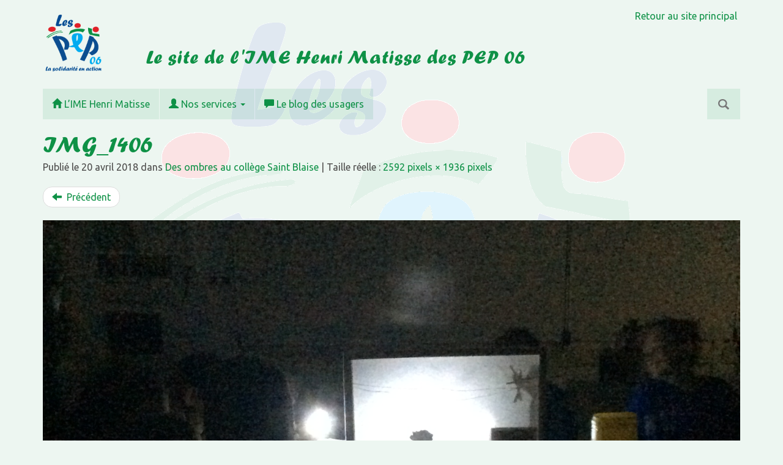

--- FILE ---
content_type: text/html; charset=UTF-8
request_url: https://www.pep06.fr/matisse/2018/04/13/des-ombres-au-college-saint-blaise/img_1406/
body_size: 12038
content:
<!DOCTYPE html>

<html lang="fr-FR">
<head>
<meta charset="UTF-8">
<meta name="viewport" content="width=device-width, initial-scale=1">
<link rel="profile" href="https://gmpg.org/xfn/11">
<link rel="pingback" href="https://www.pep06.fr/matisse/xmlrpc.php">

<meta name='robots' content='index, follow, max-image-preview:large, max-snippet:-1, max-video-preview:-1' />

	<!-- This site is optimized with the Yoast SEO plugin v24.5 - https://yoast.com/wordpress/plugins/seo/ -->
	<title>IMG_1406 - IME Henri Matisse</title>
	<link rel="canonical" href="https://www.pep06.fr/matisse/2018/04/13/des-ombres-au-college-saint-blaise/img_1406/" />
	<meta property="og:locale" content="fr_FR" />
	<meta property="og:type" content="article" />
	<meta property="og:title" content="IMG_1406 - IME Henri Matisse" />
	<meta property="og:url" content="https://www.pep06.fr/matisse/2018/04/13/des-ombres-au-college-saint-blaise/img_1406/" />
	<meta property="og:site_name" content="IME Henri Matisse" />
	<meta property="article:publisher" content="https://www.facebook.com/ADPEP06" />
	<meta property="og:image" content="https://www.pep06.fr/matisse/2018/04/13/des-ombres-au-college-saint-blaise/img_1406" />
	<meta property="og:image:width" content="2592" />
	<meta property="og:image:height" content="1936" />
	<meta property="og:image:type" content="image/jpeg" />
	<meta name="twitter:card" content="summary_large_image" />
	<script type="application/ld+json" class="yoast-schema-graph">{"@context":"https://schema.org","@graph":[{"@type":"WebPage","@id":"https://www.pep06.fr/matisse/2018/04/13/des-ombres-au-college-saint-blaise/img_1406/","url":"https://www.pep06.fr/matisse/2018/04/13/des-ombres-au-college-saint-blaise/img_1406/","name":"IMG_1406 - IME Henri Matisse","isPartOf":{"@id":"https://www.pep06.fr/matisse/#website"},"primaryImageOfPage":{"@id":"https://www.pep06.fr/matisse/2018/04/13/des-ombres-au-college-saint-blaise/img_1406/#primaryimage"},"image":{"@id":"https://www.pep06.fr/matisse/2018/04/13/des-ombres-au-college-saint-blaise/img_1406/#primaryimage"},"thumbnailUrl":"https://www.pep06.fr/matisse/wp-content/uploads/sites/4/2018/04/IMG_1406.jpg","datePublished":"2018-04-20T12:03:54+00:00","breadcrumb":{"@id":"https://www.pep06.fr/matisse/2018/04/13/des-ombres-au-college-saint-blaise/img_1406/#breadcrumb"},"inLanguage":"fr-FR","potentialAction":[{"@type":"ReadAction","target":["https://www.pep06.fr/matisse/2018/04/13/des-ombres-au-college-saint-blaise/img_1406/"]}]},{"@type":"ImageObject","inLanguage":"fr-FR","@id":"https://www.pep06.fr/matisse/2018/04/13/des-ombres-au-college-saint-blaise/img_1406/#primaryimage","url":"https://www.pep06.fr/matisse/wp-content/uploads/sites/4/2018/04/IMG_1406.jpg","contentUrl":"https://www.pep06.fr/matisse/wp-content/uploads/sites/4/2018/04/IMG_1406.jpg","width":2592,"height":1936},{"@type":"BreadcrumbList","@id":"https://www.pep06.fr/matisse/2018/04/13/des-ombres-au-college-saint-blaise/img_1406/#breadcrumb","itemListElement":[{"@type":"ListItem","position":1,"name":"Accueil","item":"https://www.pep06.fr/matisse/"},{"@type":"ListItem","position":2,"name":"Des ombres au collège Saint Blaise","item":"https://www.pep06.fr/matisse/2018/04/13/des-ombres-au-college-saint-blaise/"},{"@type":"ListItem","position":3,"name":"IMG_1406"}]},{"@type":"WebSite","@id":"https://www.pep06.fr/matisse/#website","url":"https://www.pep06.fr/matisse/","name":"IME Henri Matisse","description":"Le site de l&#039;IME Henri Matisse des PEP 06","publisher":{"@id":"https://www.pep06.fr/matisse/#organization"},"potentialAction":[{"@type":"SearchAction","target":{"@type":"EntryPoint","urlTemplate":"https://www.pep06.fr/matisse/?s={search_term_string}"},"query-input":{"@type":"PropertyValueSpecification","valueRequired":true,"valueName":"search_term_string"}}],"inLanguage":"fr-FR"},{"@type":"Organization","@id":"https://www.pep06.fr/matisse/#organization","name":"PEP 06","url":"https://www.pep06.fr/matisse/","logo":{"@type":"ImageObject","inLanguage":"fr-FR","@id":"https://www.pep06.fr/matisse/#/schema/logo/image/","url":"https://www.pep06.fr/matisse/wp-content/uploads/sites/4/2015/11/Logo-PEP06.png","contentUrl":"https://www.pep06.fr/matisse/wp-content/uploads/sites/4/2015/11/Logo-PEP06.png","width":915,"height":915,"caption":"PEP 06"},"image":{"@id":"https://www.pep06.fr/matisse/#/schema/logo/image/"},"sameAs":["https://www.facebook.com/ADPEP06"]}]}</script>
	<!-- / Yoast SEO plugin. -->


<link rel='dns-prefetch' href='//secure.gravatar.com' />
<link rel='dns-prefetch' href='//stats.wp.com' />
<link rel='dns-prefetch' href='//fonts.googleapis.com' />
<link rel='dns-prefetch' href='//v0.wordpress.com' />
<link rel='dns-prefetch' href='//jetpack.wordpress.com' />
<link rel='dns-prefetch' href='//s0.wp.com' />
<link rel='dns-prefetch' href='//public-api.wordpress.com' />
<link rel='dns-prefetch' href='//0.gravatar.com' />
<link rel='dns-prefetch' href='//1.gravatar.com' />
<link rel='dns-prefetch' href='//2.gravatar.com' />
<link rel="alternate" type="application/rss+xml" title="IME Henri Matisse &raquo; Flux" href="https://www.pep06.fr/matisse/feed/" />
<link rel="alternate" type="application/rss+xml" title="IME Henri Matisse &raquo; Flux des commentaires" href="https://www.pep06.fr/matisse/comments/feed/" />
<link rel="alternate" type="application/rss+xml" title="IME Henri Matisse &raquo; IMG_1406 Flux des commentaires" href="https://www.pep06.fr/matisse/2018/04/13/des-ombres-au-college-saint-blaise/img_1406/#main/feed/" />
<script type="text/javascript">
/* <![CDATA[ */
window._wpemojiSettings = {"baseUrl":"https:\/\/s.w.org\/images\/core\/emoji\/15.0.3\/72x72\/","ext":".png","svgUrl":"https:\/\/s.w.org\/images\/core\/emoji\/15.0.3\/svg\/","svgExt":".svg","source":{"concatemoji":"https:\/\/www.pep06.fr\/matisse\/wp-includes\/js\/wp-emoji-release.min.js?ver=6.5.7"}};
/*! This file is auto-generated */
!function(i,n){var o,s,e;function c(e){try{var t={supportTests:e,timestamp:(new Date).valueOf()};sessionStorage.setItem(o,JSON.stringify(t))}catch(e){}}function p(e,t,n){e.clearRect(0,0,e.canvas.width,e.canvas.height),e.fillText(t,0,0);var t=new Uint32Array(e.getImageData(0,0,e.canvas.width,e.canvas.height).data),r=(e.clearRect(0,0,e.canvas.width,e.canvas.height),e.fillText(n,0,0),new Uint32Array(e.getImageData(0,0,e.canvas.width,e.canvas.height).data));return t.every(function(e,t){return e===r[t]})}function u(e,t,n){switch(t){case"flag":return n(e,"\ud83c\udff3\ufe0f\u200d\u26a7\ufe0f","\ud83c\udff3\ufe0f\u200b\u26a7\ufe0f")?!1:!n(e,"\ud83c\uddfa\ud83c\uddf3","\ud83c\uddfa\u200b\ud83c\uddf3")&&!n(e,"\ud83c\udff4\udb40\udc67\udb40\udc62\udb40\udc65\udb40\udc6e\udb40\udc67\udb40\udc7f","\ud83c\udff4\u200b\udb40\udc67\u200b\udb40\udc62\u200b\udb40\udc65\u200b\udb40\udc6e\u200b\udb40\udc67\u200b\udb40\udc7f");case"emoji":return!n(e,"\ud83d\udc26\u200d\u2b1b","\ud83d\udc26\u200b\u2b1b")}return!1}function f(e,t,n){var r="undefined"!=typeof WorkerGlobalScope&&self instanceof WorkerGlobalScope?new OffscreenCanvas(300,150):i.createElement("canvas"),a=r.getContext("2d",{willReadFrequently:!0}),o=(a.textBaseline="top",a.font="600 32px Arial",{});return e.forEach(function(e){o[e]=t(a,e,n)}),o}function t(e){var t=i.createElement("script");t.src=e,t.defer=!0,i.head.appendChild(t)}"undefined"!=typeof Promise&&(o="wpEmojiSettingsSupports",s=["flag","emoji"],n.supports={everything:!0,everythingExceptFlag:!0},e=new Promise(function(e){i.addEventListener("DOMContentLoaded",e,{once:!0})}),new Promise(function(t){var n=function(){try{var e=JSON.parse(sessionStorage.getItem(o));if("object"==typeof e&&"number"==typeof e.timestamp&&(new Date).valueOf()<e.timestamp+604800&&"object"==typeof e.supportTests)return e.supportTests}catch(e){}return null}();if(!n){if("undefined"!=typeof Worker&&"undefined"!=typeof OffscreenCanvas&&"undefined"!=typeof URL&&URL.createObjectURL&&"undefined"!=typeof Blob)try{var e="postMessage("+f.toString()+"("+[JSON.stringify(s),u.toString(),p.toString()].join(",")+"));",r=new Blob([e],{type:"text/javascript"}),a=new Worker(URL.createObjectURL(r),{name:"wpTestEmojiSupports"});return void(a.onmessage=function(e){c(n=e.data),a.terminate(),t(n)})}catch(e){}c(n=f(s,u,p))}t(n)}).then(function(e){for(var t in e)n.supports[t]=e[t],n.supports.everything=n.supports.everything&&n.supports[t],"flag"!==t&&(n.supports.everythingExceptFlag=n.supports.everythingExceptFlag&&n.supports[t]);n.supports.everythingExceptFlag=n.supports.everythingExceptFlag&&!n.supports.flag,n.DOMReady=!1,n.readyCallback=function(){n.DOMReady=!0}}).then(function(){return e}).then(function(){var e;n.supports.everything||(n.readyCallback(),(e=n.source||{}).concatemoji?t(e.concatemoji):e.wpemoji&&e.twemoji&&(t(e.twemoji),t(e.wpemoji)))}))}((window,document),window._wpemojiSettings);
/* ]]> */
</script>
<link rel='stylesheet' id='bs_bootstrap-css' href='https://www.pep06.fr/matisse/wp-content/plugins/bootstrap-shortcodes/css/bootstrap.css?ver=6.5.7' type='text/css' media='all' />
<link rel='stylesheet' id='bs_shortcodes-css' href='https://www.pep06.fr/matisse/wp-content/plugins/bootstrap-shortcodes/css/shortcodes.css?ver=6.5.7' type='text/css' media='all' />
<link rel='stylesheet' id='gs-swiper-css' href='https://www.pep06.fr/matisse/wp-content/plugins/gs-logo-slider/assets/libs/swiper-js/swiper.min.css?ver=3.8.2' type='text/css' media='all' />
<link rel='stylesheet' id='gs-tippyjs-css' href='https://www.pep06.fr/matisse/wp-content/plugins/gs-logo-slider/assets/libs/tippyjs/tippy.css?ver=3.8.2' type='text/css' media='all' />
<link rel='stylesheet' id='gs-logo-public-css' href='https://www.pep06.fr/matisse/wp-content/plugins/gs-logo-slider/assets/css/gs-logo.min.css?ver=3.8.2' type='text/css' media='all' />
<style id='wp-emoji-styles-inline-css' type='text/css'>

	img.wp-smiley, img.emoji {
		display: inline !important;
		border: none !important;
		box-shadow: none !important;
		height: 1em !important;
		width: 1em !important;
		margin: 0 0.07em !important;
		vertical-align: -0.1em !important;
		background: none !important;
		padding: 0 !important;
	}
</style>
<link rel='stylesheet' id='wp-block-library-css' href='https://www.pep06.fr/matisse/wp-includes/css/dist/block-library/style.min.css?ver=6.5.7' type='text/css' media='all' />
<link rel='stylesheet' id='mediaelement-css' href='https://www.pep06.fr/matisse/wp-includes/js/mediaelement/mediaelementplayer-legacy.min.css?ver=4.2.17' type='text/css' media='all' />
<link rel='stylesheet' id='wp-mediaelement-css' href='https://www.pep06.fr/matisse/wp-includes/js/mediaelement/wp-mediaelement.min.css?ver=6.5.7' type='text/css' media='all' />
<style id='jetpack-sharing-buttons-style-inline-css' type='text/css'>
.jetpack-sharing-buttons__services-list{display:flex;flex-direction:row;flex-wrap:wrap;gap:0;list-style-type:none;margin:5px;padding:0}.jetpack-sharing-buttons__services-list.has-small-icon-size{font-size:12px}.jetpack-sharing-buttons__services-list.has-normal-icon-size{font-size:16px}.jetpack-sharing-buttons__services-list.has-large-icon-size{font-size:24px}.jetpack-sharing-buttons__services-list.has-huge-icon-size{font-size:36px}@media print{.jetpack-sharing-buttons__services-list{display:none!important}}.editor-styles-wrapper .wp-block-jetpack-sharing-buttons{gap:0;padding-inline-start:0}ul.jetpack-sharing-buttons__services-list.has-background{padding:1.25em 2.375em}
</style>
<style id='classic-theme-styles-inline-css' type='text/css'>
/*! This file is auto-generated */
.wp-block-button__link{color:#fff;background-color:#32373c;border-radius:9999px;box-shadow:none;text-decoration:none;padding:calc(.667em + 2px) calc(1.333em + 2px);font-size:1.125em}.wp-block-file__button{background:#32373c;color:#fff;text-decoration:none}
</style>
<style id='global-styles-inline-css' type='text/css'>
body{--wp--preset--color--black: #000000;--wp--preset--color--cyan-bluish-gray: #abb8c3;--wp--preset--color--white: #ffffff;--wp--preset--color--pale-pink: #f78da7;--wp--preset--color--vivid-red: #cf2e2e;--wp--preset--color--luminous-vivid-orange: #ff6900;--wp--preset--color--luminous-vivid-amber: #fcb900;--wp--preset--color--light-green-cyan: #7bdcb5;--wp--preset--color--vivid-green-cyan: #00d084;--wp--preset--color--pale-cyan-blue: #8ed1fc;--wp--preset--color--vivid-cyan-blue: #0693e3;--wp--preset--color--vivid-purple: #9b51e0;--wp--preset--gradient--vivid-cyan-blue-to-vivid-purple: linear-gradient(135deg,rgba(6,147,227,1) 0%,rgb(155,81,224) 100%);--wp--preset--gradient--light-green-cyan-to-vivid-green-cyan: linear-gradient(135deg,rgb(122,220,180) 0%,rgb(0,208,130) 100%);--wp--preset--gradient--luminous-vivid-amber-to-luminous-vivid-orange: linear-gradient(135deg,rgba(252,185,0,1) 0%,rgba(255,105,0,1) 100%);--wp--preset--gradient--luminous-vivid-orange-to-vivid-red: linear-gradient(135deg,rgba(255,105,0,1) 0%,rgb(207,46,46) 100%);--wp--preset--gradient--very-light-gray-to-cyan-bluish-gray: linear-gradient(135deg,rgb(238,238,238) 0%,rgb(169,184,195) 100%);--wp--preset--gradient--cool-to-warm-spectrum: linear-gradient(135deg,rgb(74,234,220) 0%,rgb(151,120,209) 20%,rgb(207,42,186) 40%,rgb(238,44,130) 60%,rgb(251,105,98) 80%,rgb(254,248,76) 100%);--wp--preset--gradient--blush-light-purple: linear-gradient(135deg,rgb(255,206,236) 0%,rgb(152,150,240) 100%);--wp--preset--gradient--blush-bordeaux: linear-gradient(135deg,rgb(254,205,165) 0%,rgb(254,45,45) 50%,rgb(107,0,62) 100%);--wp--preset--gradient--luminous-dusk: linear-gradient(135deg,rgb(255,203,112) 0%,rgb(199,81,192) 50%,rgb(65,88,208) 100%);--wp--preset--gradient--pale-ocean: linear-gradient(135deg,rgb(255,245,203) 0%,rgb(182,227,212) 50%,rgb(51,167,181) 100%);--wp--preset--gradient--electric-grass: linear-gradient(135deg,rgb(202,248,128) 0%,rgb(113,206,126) 100%);--wp--preset--gradient--midnight: linear-gradient(135deg,rgb(2,3,129) 0%,rgb(40,116,252) 100%);--wp--preset--font-size--small: 13px;--wp--preset--font-size--medium: 20px;--wp--preset--font-size--large: 36px;--wp--preset--font-size--x-large: 42px;--wp--preset--spacing--20: 0.44rem;--wp--preset--spacing--30: 0.67rem;--wp--preset--spacing--40: 1rem;--wp--preset--spacing--50: 1.5rem;--wp--preset--spacing--60: 2.25rem;--wp--preset--spacing--70: 3.38rem;--wp--preset--spacing--80: 5.06rem;--wp--preset--shadow--natural: 6px 6px 9px rgba(0, 0, 0, 0.2);--wp--preset--shadow--deep: 12px 12px 50px rgba(0, 0, 0, 0.4);--wp--preset--shadow--sharp: 6px 6px 0px rgba(0, 0, 0, 0.2);--wp--preset--shadow--outlined: 6px 6px 0px -3px rgba(255, 255, 255, 1), 6px 6px rgba(0, 0, 0, 1);--wp--preset--shadow--crisp: 6px 6px 0px rgba(0, 0, 0, 1);}:where(.is-layout-flex){gap: 0.5em;}:where(.is-layout-grid){gap: 0.5em;}body .is-layout-flex{display: flex;}body .is-layout-flex{flex-wrap: wrap;align-items: center;}body .is-layout-flex > *{margin: 0;}body .is-layout-grid{display: grid;}body .is-layout-grid > *{margin: 0;}:where(.wp-block-columns.is-layout-flex){gap: 2em;}:where(.wp-block-columns.is-layout-grid){gap: 2em;}:where(.wp-block-post-template.is-layout-flex){gap: 1.25em;}:where(.wp-block-post-template.is-layout-grid){gap: 1.25em;}.has-black-color{color: var(--wp--preset--color--black) !important;}.has-cyan-bluish-gray-color{color: var(--wp--preset--color--cyan-bluish-gray) !important;}.has-white-color{color: var(--wp--preset--color--white) !important;}.has-pale-pink-color{color: var(--wp--preset--color--pale-pink) !important;}.has-vivid-red-color{color: var(--wp--preset--color--vivid-red) !important;}.has-luminous-vivid-orange-color{color: var(--wp--preset--color--luminous-vivid-orange) !important;}.has-luminous-vivid-amber-color{color: var(--wp--preset--color--luminous-vivid-amber) !important;}.has-light-green-cyan-color{color: var(--wp--preset--color--light-green-cyan) !important;}.has-vivid-green-cyan-color{color: var(--wp--preset--color--vivid-green-cyan) !important;}.has-pale-cyan-blue-color{color: var(--wp--preset--color--pale-cyan-blue) !important;}.has-vivid-cyan-blue-color{color: var(--wp--preset--color--vivid-cyan-blue) !important;}.has-vivid-purple-color{color: var(--wp--preset--color--vivid-purple) !important;}.has-black-background-color{background-color: var(--wp--preset--color--black) !important;}.has-cyan-bluish-gray-background-color{background-color: var(--wp--preset--color--cyan-bluish-gray) !important;}.has-white-background-color{background-color: var(--wp--preset--color--white) !important;}.has-pale-pink-background-color{background-color: var(--wp--preset--color--pale-pink) !important;}.has-vivid-red-background-color{background-color: var(--wp--preset--color--vivid-red) !important;}.has-luminous-vivid-orange-background-color{background-color: var(--wp--preset--color--luminous-vivid-orange) !important;}.has-luminous-vivid-amber-background-color{background-color: var(--wp--preset--color--luminous-vivid-amber) !important;}.has-light-green-cyan-background-color{background-color: var(--wp--preset--color--light-green-cyan) !important;}.has-vivid-green-cyan-background-color{background-color: var(--wp--preset--color--vivid-green-cyan) !important;}.has-pale-cyan-blue-background-color{background-color: var(--wp--preset--color--pale-cyan-blue) !important;}.has-vivid-cyan-blue-background-color{background-color: var(--wp--preset--color--vivid-cyan-blue) !important;}.has-vivid-purple-background-color{background-color: var(--wp--preset--color--vivid-purple) !important;}.has-black-border-color{border-color: var(--wp--preset--color--black) !important;}.has-cyan-bluish-gray-border-color{border-color: var(--wp--preset--color--cyan-bluish-gray) !important;}.has-white-border-color{border-color: var(--wp--preset--color--white) !important;}.has-pale-pink-border-color{border-color: var(--wp--preset--color--pale-pink) !important;}.has-vivid-red-border-color{border-color: var(--wp--preset--color--vivid-red) !important;}.has-luminous-vivid-orange-border-color{border-color: var(--wp--preset--color--luminous-vivid-orange) !important;}.has-luminous-vivid-amber-border-color{border-color: var(--wp--preset--color--luminous-vivid-amber) !important;}.has-light-green-cyan-border-color{border-color: var(--wp--preset--color--light-green-cyan) !important;}.has-vivid-green-cyan-border-color{border-color: var(--wp--preset--color--vivid-green-cyan) !important;}.has-pale-cyan-blue-border-color{border-color: var(--wp--preset--color--pale-cyan-blue) !important;}.has-vivid-cyan-blue-border-color{border-color: var(--wp--preset--color--vivid-cyan-blue) !important;}.has-vivid-purple-border-color{border-color: var(--wp--preset--color--vivid-purple) !important;}.has-vivid-cyan-blue-to-vivid-purple-gradient-background{background: var(--wp--preset--gradient--vivid-cyan-blue-to-vivid-purple) !important;}.has-light-green-cyan-to-vivid-green-cyan-gradient-background{background: var(--wp--preset--gradient--light-green-cyan-to-vivid-green-cyan) !important;}.has-luminous-vivid-amber-to-luminous-vivid-orange-gradient-background{background: var(--wp--preset--gradient--luminous-vivid-amber-to-luminous-vivid-orange) !important;}.has-luminous-vivid-orange-to-vivid-red-gradient-background{background: var(--wp--preset--gradient--luminous-vivid-orange-to-vivid-red) !important;}.has-very-light-gray-to-cyan-bluish-gray-gradient-background{background: var(--wp--preset--gradient--very-light-gray-to-cyan-bluish-gray) !important;}.has-cool-to-warm-spectrum-gradient-background{background: var(--wp--preset--gradient--cool-to-warm-spectrum) !important;}.has-blush-light-purple-gradient-background{background: var(--wp--preset--gradient--blush-light-purple) !important;}.has-blush-bordeaux-gradient-background{background: var(--wp--preset--gradient--blush-bordeaux) !important;}.has-luminous-dusk-gradient-background{background: var(--wp--preset--gradient--luminous-dusk) !important;}.has-pale-ocean-gradient-background{background: var(--wp--preset--gradient--pale-ocean) !important;}.has-electric-grass-gradient-background{background: var(--wp--preset--gradient--electric-grass) !important;}.has-midnight-gradient-background{background: var(--wp--preset--gradient--midnight) !important;}.has-small-font-size{font-size: var(--wp--preset--font-size--small) !important;}.has-medium-font-size{font-size: var(--wp--preset--font-size--medium) !important;}.has-large-font-size{font-size: var(--wp--preset--font-size--large) !important;}.has-x-large-font-size{font-size: var(--wp--preset--font-size--x-large) !important;}
.wp-block-navigation a:where(:not(.wp-element-button)){color: inherit;}
:where(.wp-block-post-template.is-layout-flex){gap: 1.25em;}:where(.wp-block-post-template.is-layout-grid){gap: 1.25em;}
:where(.wp-block-columns.is-layout-flex){gap: 2em;}:where(.wp-block-columns.is-layout-grid){gap: 2em;}
.wp-block-pullquote{font-size: 1.5em;line-height: 1.6;}
</style>
<link rel='stylesheet' id='albinomouse-style-css' href='https://www.pep06.fr/matisse/wp-content/themes/albinomouse/style.min.css?ver=3.0.5' type='text/css' media='all' />
<link rel='stylesheet' id='albinomouse_fonts-css' href='//fonts.googleapis.com/css?family=Ubuntu%3Aregular%2Citalic%2C700%26subset%3Dlatin%2C' type='text/css' media='screen' />
<script type="text/javascript" src="https://www.pep06.fr/matisse/wp-includes/js/jquery/jquery.min.js?ver=3.7.1" id="jquery-core-js"></script>
<script type="text/javascript" src="https://www.pep06.fr/matisse/wp-includes/js/jquery/jquery-migrate.min.js?ver=3.4.1" id="jquery-migrate-js"></script>
<link rel="https://api.w.org/" href="https://www.pep06.fr/matisse/wp-json/" /><link rel="alternate" type="application/json" href="https://www.pep06.fr/matisse/wp-json/wp/v2/media/1682" /><link rel="EditURI" type="application/rsd+xml" title="RSD" href="https://www.pep06.fr/matisse/xmlrpc.php?rsd" />
<meta name="generator" content="WordPress 6.5.7" />
<link rel='shortlink' href='https://wp.me/a6ZrWH-r8' />
<link rel="alternate" type="application/json+oembed" href="https://www.pep06.fr/matisse/wp-json/oembed/1.0/embed?url=https%3A%2F%2Fwww.pep06.fr%2Fmatisse%2F2018%2F04%2F13%2Fdes-ombres-au-college-saint-blaise%2Fimg_1406%2F%23main" />
<link rel="alternate" type="text/xml+oembed" href="https://www.pep06.fr/matisse/wp-json/oembed/1.0/embed?url=https%3A%2F%2Fwww.pep06.fr%2Fmatisse%2F2018%2F04%2F13%2Fdes-ombres-au-college-saint-blaise%2Fimg_1406%2F%23main&#038;format=xml" />

		<!-- GA Google Analytics @ https://m0n.co/ga -->
		<script async src="https://www.googletagmanager.com/gtag/js?id=G-96EMTQHBZ0"></script>
		<script>
			window.dataLayer = window.dataLayer || [];
			function gtag(){dataLayer.push(arguments);}
			gtag('js', new Date());
			gtag('config', 'G-96EMTQHBZ0');
		</script>

		<style>img#wpstats{display:none}</style>
		<style type="text/css">.recentcomments a{display:inline !important;padding:0 !important;margin:0 !important;}</style><style type="text/css" id="custom-background-css">
body.custom-background { background-image: url("https://www.pep06.fr/matisse/wp-content/uploads/sites/4/2015/12/Logo-PEP06-875pc-clair.png"); background-position: center top; background-size: auto; background-repeat: no-repeat; background-attachment: fixed; }
</style>
	
<!-- Begin Custom CSS -->
<style type="text/css" id="albinomouse-custom-css">
#colophon,.dropdown-menu > .active > a,.dropdown-menu > .active > a:hover,.dropdown-menu > .active > a:focus,.nav-pills > li.active > a,.nav-pills > li.active > a:hover,.nav-pills > li.active > a:focus,.navbar-default .navbar-nav > .active > a,.navbar-default .navbar-nav > .active > a:hover,.navbar-default .navbar-nav > .active > a:focus,.navbar-default .navbar-toggle .icon-bar,.navbar-default .navbar-nav > .open > a,.navbar-default .navbar-nav > .open > a:hover,.navbar-default .navbar-nav > .open > a:focus,.navbar-default .navbar-nav .open .dropdown-menu > .active > a,.navbar-default .navbar-nav .open .dropdown-menu > .active > a:hover,.navbar-default .navbar-nav .open .dropdown-menu > .active > a:focus,.label-primary,.progress-bar{background-color:#0e9146;}.list-group-item.active,.list-group-item.active:hover,.list-group-item.active:focus,.panel-primary > .panel-heading{background-color:#0e9146;border-color:#0e9146;}.pagination > .active > a,.pagination > .active > span,.pagination > .active > a:hover,.pagination > .active > span:hover,.pagination > .active > a:focus,.pagination > .active > span:focus{background-color:#0e9146;color:#0e9146;}.nav .open > a,.nav .open > a:hover,.nav .open > a:focus,.navbar-default .navbar-toggle,a.thumbnail:hover,a.thumbnail:focus,.panel-primary,.format-link .entry-content p:first-child{border-color:#0e9146;}.panel-primary > .panel-heading + .panel-collapse .panel-body{border-top-color:#0e9146;}.panel-primary > .panel-footer + .panel-collapse .panel-body{border-bottom-color:#0e9146;}a,.text-primary,.btn-link,.navbar-default .navbar-brand,a.list-group-item.active > .badge,.nav-pills > .active > a > .badge{color:#0e9146;}.btn-primary,.btn-primary.disabled,.btn-primary[disabled],fieldset[disabled] .btn-primary,.btn-primary.disabled:hover,.btn-primary[disabled]:hover,fieldset[disabled] .btn-primary:hover,.btn-primary.disabled:focus,.btn-primary[disabled]:focus,fieldset[disabled] .btn-primary:focus,.btn-primary.disabled:active,.btn-primary[disabled]:active,fieldset[disabled] .btn-primary:active,.btn-primary.disabled.active,.btn-primary[disabled].active,fieldset[disabled] .btn-primary.active{background-color:#0e9146;color:#018439;}a:hover,a:focus,.btn-link:hover,.btn-link:focus,.nav .open > a .caret,.nav .open > a:hover .caret,.nav .open > a:focus .caret{color:#006a1f;}.text-primary:hover,.navbar-default .navbar-brand:hover,.navbar-default .navbar-brand:focus{color:#00772c;}.label-primary[href]:hover,.label-primary[href]:focus{background-color:#00772c;}.btn-primary:hover,.btn-primary:focus,.btn-primary:active,.btn-primary.active,.open .dropdown-toggle.btn-primary{background-color:#007c31;border-color:#007227;}.list-group-item.active .list-group-item-text,.list-group-item.active:hover .list-group-item-text,.list-group-item.active:focus .list-group-item-text{color:#74f7ac;}body,button,input,select,textarea{font-family:Ubuntu;}h1,h2,h3,h4,h5,h6,.navbar-brand{font-family:Ubuntu;}
</style>
<!-- End Custom CSS -->
		<style type="text/css" id="wp-custom-css">
			/*
Couleurs CSS personnalisées pour thème vert
*/
/* Police PEP 06 */
@font-face {
	font-family: 'Forte MT Std';
	src: url('/www/wp-content/themes/common/ForteMTStd.woff2') format('woff2'), url('/www/wp-content/themes/common/ForteMTStd.woff') format('woff'), url('/www/wp-content/themes/common/ForteMTStd.ttf') format("truetype");
}

/* Diminution des marges entre l'en-tête, le contenu, et le pied de page*/
#content {
	margin-top: 1.5em !important;
	margin-bottom: 1.5em !important;
}

/* Ajout d'une marge au-dessus de la barre de widgets latérale */
#secondary {
	margin-top: 1.5em;
}

/* Hauteur minimale du contenu pour éviter que le pied-de-page
   ne se retrouve au milieu des pages */
div#content {
	min-height: 360px;
}

/* Fond de page */
body {
	background-color: rgba(14,145,70,0.075);
}

/* Couleur au survol des liens*/
a:hover,
a:focus,
.btn-link:hover,
.btn-link:focus,
.nav .open > a .caret,
.nav .open > a:hover .caret,
.nav .open > a:focus .caret {
	color: #00acf1;
}

/*******************************************************************************
 * Titres
 ******************************************************************************/
/* Titre du site en mode mobile */
.navbar-default .navbar-brand {
	font-family: 'Forte MT Std';
	font-weight: normal;
}

/* Description du site */
.site-description {
	color: #0e9146;
	background-color: transparent;
	font-size: 32px;
	margin: 50px 0 0 50px;
	font-weight: normal;
}

/* Suppression de la petite flèche dans la description du site */
.site-description:after {
	border-left: none;
}

/* Suppression du titre sur la page d'accueil */
body.home header.entry-header {
	display: none;
}

/* Titres par défaut */
h1, h2, h3, .h1, .h2, .h3 {
	color: #0e9146;
	font-family: 'Forte MT Std';
	text-transform: none;
}

/* Titre de la page */
h1.entry-title {
	font-weight: normal;
}

/* Titres des widgets de bas de page */
#colophon .widget-title {
	color: #fff;
}

/* Titres de pages dynamiques */
.page-title {
	font-weight: normal;
	font-size: 20px;
}

/*******************************************************************************
 * Onglets
 ******************************************************************************/
/* Onglets inactifs */
.responsive-tabs .responsive-tabs__list__item,
.responsive-tabs .responsive-tabs__heading {
	color: #0e9146 !important;
	font-family: 'Forte MT Std';
}

.responsive-tabs .responsive-tabs__heading {
	background-color: rgba(14,145,70,0.05) !important;
	border: 1px solid rgba(14,145,70,0.25) !important;
}

/* Onglet actif et onglets survolés */
.responsive-tabs .responsive-tabs__list__item:hover,
.responsive-tabs .responsive-tabs__heading:hover,
.responsive-tabs .responsive-tabs__list__item--active,
.responsive-tabs .responsive-tabs__heading--active {
	background-color: #0e9146 !important;
	color: #fff !important;
}

/* Corps d'onglets et légendes d'images */
.responsive-tabs .responsive-tabs__panel,
.thumbnail {
	background-color: rgba(14,145,70,0.05) !important;
	border: 1px solid rgba(14,145,70,0.25) !important;
	border-top: 1px solid rgba(14,145,70,0.25) !important;
}

/*******************************************************************************
 * Dropdown Menu
 ******************************************************************************/
/* Pas de hauteur maximale en mode mobile */
.navbar-collapse {
	max-height: none;
}

/* Taille de police dans les sous-menus */
.dropdown-menu {
	font-size: 16px;
}

.dropdown-header {
	font-size: 14px;
}

/* Boutons du menu principal */
.search-field.form-control,
.navbar-default .navbar-nav > li > a {
	background-color: rgba(14,145,70,0.1);
	color: #0e9146;
}

/* Boutons du menu principal au survol */
.search-field.form-control:hover,
.navbar-default .navbar-nav > li > a:hover {
	background-color: #0e9146;
	color: #fff;
}

/* Couleurs des menus déroulants */
.dropdown-menu > li > a,
.navbar-default .navbar-nav .open .dropdown-menu > li > a {
	background-color: rgba(14,145,70,0.1);
	color: #0e9146;
}

/* Couleurs des menus déroulants au survol */
.dropdown-menu > li > a:hover,
.navbar-default .navbar-nav .open .dropdown-menu > li > a:hover {
	background-color: rgba(14,145,70,0.1);
	color: #00acf1;
/* Cyan PEP 06*/
}

/* Couleurs du menu déroulant actif */
.dropdown-menu > .active > a,
.dropdown-menu > .active > a:hover,
.navbar-default .navbar-nav .open .dropdown-menu > .active > a,
.navbar-default .navbar-nav .open .dropdown-menu > .active > a:hover {
	background-color: rgba(14,145,70,0.1);
	color: #00acf1;
/* Cyan PEP 06*/
}

/* Diviseurs de sous-menus */
.dropdown-menu .divider {
	background-color: rgba(14,145,70,0.25);
}

/* En-têtes de sous-menus */
.dropdown-header {
	background-color: rgba(14,145,70,0.1);
	color: rgba(14,145,70,0.5);
}

/* Champ de recherche */
.navbar-form .search-field.form-control:focus {
	font-family: 'Forte MT Std';
	background-color: rgba(14,145,70,0.1);
	color: #0e9146;
	border: 1px solid rgba(14,145,70,0.25);
}

/* Couleurs des petites flèches des menus déroulants */
.nav .caret {
	border-top-color: inherit;
}

/*******************************************************************************
 * Séparateurs horizontaux
 ******************************************************************************/
.page-header,
#breadcrumbs,
footer.entry-meta,
.widget-area li {
	border-color: rgba(14,145,70,0.25);
}

/*******************************************************************************
 * Tableaux
 ******************************************************************************/
.table-striped > tbody > tr:nth-child(odd) > td,
.table-striped > tbody > tr:nth-child(odd) > th {
	background-color: rgba(14,145,70,0.1);
}

.table > thead > tr > th,
.table > tbody > tr > th,
.table > tfoot > tr > th,
.table > thead > tr > td,
.table > tbody > tr > td,
.table > tfoot > tr > td {
	border-color: rgba(14,145,70,0.25);
}		</style>
		<!--[if lt IE 9]>
    <script src="https://www.pep06.fr/matisse/wp-content/themes/albinomouse/html5shiv.min.js"></script>
<![endif]-->
</head>

<body class="attachment attachment-template-default single single-attachment postid-1682 attachmentid-1682 attachment-jpeg custom-background group-blog">
<div id="page" class="hfeed site">
		<header id="masthead" class="site-header hidden-print" role="banner">
		<div class="site-branding container hidden-xs with-site-description">

			<h1 class="site-title">
				<a href="https://www.pep06.fr/matisse/" rel="home">
											<img src="https://www.pep06.fr/matisse/wp-content/uploads/sites/4/2015/11/Logo-PEP06-150x150.png" alt="IME Henri Matisse" title="IME Henri Matisse" />
									</a>
			</h1><!-- .site-title -->

			<h2 class="site-description">Le site de l&#039;IME Henri Matisse des PEP 06</h2><nav class="secondary-menu hidden-sm hidden-xs pull-right"><ul id="menu-navigation-globale" class="menu"><li id="menu-item-10" class="menu-item menu-item-type-custom menu-item-object-custom menu-item-10"><a href="/">Retour au site principal</a></li>
</ul></nav>		</div> <!-- .site-branding -->

		<nav class="navbar navbar-default" role="navigation">
			<!-- Brand and toggle get grouped for better mobile display -->
			<div class="container">
				<div class="navbar-header">
					<button type="button" class="navbar-toggle" data-toggle="collapse" data-target=".navbar-ex1-collapse">
						<span class="sr-only">Toggle navigation</span>
						<span class="icon-bar"></span>
						<span class="icon-bar"></span>
						<span class="icon-bar"></span>
					</button>

					<a class="navbar-brand visible-xs" href="https://www.pep06.fr/matisse">
						IME Henri Matisse					</a>
				</div> <!-- .navbar-header -->

				<!-- Collect the nav links, forms, and other content for toggling -->
				<div class="collapse navbar-collapse navbar-ex1-collapse">

				<ul id="menu-menu-de-letablissement" class="nav navbar-nav"><li id="menu-item-880" class="menu-item menu-item-type-post_type menu-item-object-page menu-item-home menu-item-880"><a title="L&#039;IME Henri Matisse" href="https://www.pep06.fr/matisse/"><span class="glyphicon glyphicon-home" aria-hidden="true"></span>L&rsquo;IME Henri Matisse</a></li>
<li id="menu-item-893" class="menu-item menu-item-type-custom menu-item-object-custom menu-item-has-children menu-item-893 dropdown"><a title="Nos services" href="#" data-toggle="dropdown" class="dropdown-toggle" aria-haspopup="true"><span class="glyphicon glyphicon-user" aria-hidden="true"></span>Nos services <span class="caret"></span></a>
<ul role="menu" class=" dropdown-menu">
	<li id="menu-item-895" class="menu-item menu-item-type-post_type menu-item-object-page menu-item-895"><a title="Le semi-internat" href="https://www.pep06.fr/matisse/semi-internat/"><span class="glyphicon glyphicon-education" aria-hidden="true"></span>Le semi-internat</a></li>
	<li id="menu-item-894" class="menu-item menu-item-type-post_type menu-item-object-page menu-item-894"><a title="Le SESSAD" href="https://www.pep06.fr/matisse/sessad/"><span class="glyphicon glyphicon-education" aria-hidden="true"></span>Le SESSAD</a></li>
</ul>
</li>
<li id="menu-item-860" class="menu-item menu-item-type-post_type menu-item-object-page current_page_parent menu-item-860"><a title="Le blog des usagers" href="https://www.pep06.fr/matisse/blog/"><span class="glyphicon glyphicon-comment" aria-hidden="true"></span>Le blog des usagers</a></li>
</ul>
<form role="search" method="get" id="searchform" class="navbar-form navbar-right" action="https://www.pep06.fr/matisse/">
	<div class="form-group">
		<span class="sr-only">Recherche pour&nbsp;:</span>
			<input type="text" class="search-field form-control input-lg" value="" name="s" id="s" placeholder="Recherche&hellip;"/>
	</div>
</form>
				</div><!-- .navbar-collapse -->
			</div><!-- .container -->
		</nav><!-- .navbar .navbar-default -->
	</header><!-- #masthead -->

	<div id="content" class="site-content container">

	<nav class="secondary-menu visible-sm visible-xs"><ul id="menu-navigation-globale-1" class="menu"><li class="menu-item menu-item-type-custom menu-item-object-custom menu-item-10"><a href="/">Retour au site principal</a></li>
</ul></nav>
	<div class="row">

<div id="primary" class="content-area image-attachment col-md-12">
	<main id="main" class="site-main" role="main">

	
		<article id="post-1682" class="post-1682 attachment type-attachment status-inherit hentry">
			<header class="entry-header">
				<h1 class="entry-title">IMG_1406</h1>
				<div class="entry-meta">
					Publié le <span class="entry-date"><time class="entry-date" datetime="2018-04-20T13:03:54+01:00">20 avril 2018</time></span> dans <a href="https://www.pep06.fr/matisse/2018/04/13/des-ombres-au-college-saint-blaise/" rel="gallery">Des ombres au collège Saint Blaise</a> | Taille réelle&nbsp;: <a href="https://www.pep06.fr/matisse/wp-content/uploads/sites/4/2018/04/IMG_1406.jpg">2592 pixels &times; 1936 pixels</a>				</div><!-- .entry-meta -->

				<nav role="navigation" id="image-navigation" class="image-navigation">
					<ul class="pager">
						<li class="previous"><a href='https://www.pep06.fr/matisse/2018/04/13/des-ombres-au-college-saint-blaise/img_1399/#main'><span class="glyphicon glyphicon-arrow-left"></span>&nbsp;Précédent</a></li>
						<li class="next"></li>
					</ul>
				</nav><!-- #image-navigation -->

			</header><!-- .entry-header -->

			<div class="entry-content">
				<div class="entry-attachment">
						<div class="attachment">
							<a href="https://www.pep06.fr/matisse/2018/04/13/des-ombres-au-college-saint-blaise/img_1385/#main" title="IMG_1406" rel="attachment"><img width="1140" height="851" src="https://www.pep06.fr/matisse/wp-content/uploads/sites/4/2018/04/IMG_1406.jpg" class="attachment-1140x1140 size-1140x1140" alt="" decoding="async" fetchpriority="high" srcset="https://www.pep06.fr/matisse/wp-content/uploads/sites/4/2018/04/IMG_1406.jpg 2592w, https://www.pep06.fr/matisse/wp-content/uploads/sites/4/2018/04/IMG_1406-300x224.jpg 300w, https://www.pep06.fr/matisse/wp-content/uploads/sites/4/2018/04/IMG_1406-768x574.jpg 768w, https://www.pep06.fr/matisse/wp-content/uploads/sites/4/2018/04/IMG_1406-1024x765.jpg 1024w" sizes="(max-width: 1140px) 100vw, 1140px" data-attachment-id="1682" data-permalink="https://www.pep06.fr/matisse/2018/04/13/des-ombres-au-college-saint-blaise/img_1406/#main" data-orig-file="https://www.pep06.fr/matisse/wp-content/uploads/sites/4/2018/04/IMG_1406.jpg" data-orig-size="2592,1936" data-comments-opened="1" data-image-meta="{&quot;aperture&quot;:&quot;2.4&quot;,&quot;credit&quot;:&quot;&quot;,&quot;camera&quot;:&quot;iPad Air&quot;,&quot;caption&quot;:&quot;&quot;,&quot;created_timestamp&quot;:&quot;1523283700&quot;,&quot;copyright&quot;:&quot;&quot;,&quot;focal_length&quot;:&quot;3.3&quot;,&quot;iso&quot;:&quot;800&quot;,&quot;shutter_speed&quot;:&quot;0.058823529411765&quot;,&quot;title&quot;:&quot;&quot;,&quot;orientation&quot;:&quot;1&quot;}" data-image-title="IMG_1406" data-image-description="" data-image-caption="" data-medium-file="https://www.pep06.fr/matisse/wp-content/uploads/sites/4/2018/04/IMG_1406-300x224.jpg" data-large-file="https://www.pep06.fr/matisse/wp-content/uploads/sites/4/2018/04/IMG_1406-1024x765.jpg" /></a>						</div><!-- .attachment -->

										</div><!-- .entry-attachment -->

								
			</div><!-- .entry-content -->

					</article><!-- #post-## -->

		
	<div id="comments" class="comments-area">

	
	
	
	<div class="hidden-print">
		
		<div id="respond" class="comment-respond">
			<h3 id="reply-title" class="comment-reply-title">Laisser un commentaire<small><a rel="nofollow" id="cancel-comment-reply-link" href="/matisse/2018/04/13/des-ombres-au-college-saint-blaise/img_1406/#respond" style="display:none;">Annuler la réponse.</a></small></h3>			<form id="commentform" class="comment-form">
				<iframe
					title="Formulaire de commentaire"
					src="https://jetpack.wordpress.com/jetpack-comment/?blogid=103303451&#038;postid=1682&#038;comment_registration=0&#038;require_name_email=1&#038;stc_enabled=1&#038;stb_enabled=1&#038;show_avatars=1&#038;avatar_default=mystery&#038;greeting=Laisser+un+commentaire&#038;jetpack_comments_nonce=f8ef8e1759&#038;greeting_reply=R%C3%A9pondre+%C3%A0+%25s&#038;color_scheme=light&#038;lang=fr_FR&#038;jetpack_version=14.0&#038;iframe_unique_id=1&#038;show_cookie_consent=10&#038;has_cookie_consent=0&#038;is_current_user_subscribed=0&#038;token_key=%3Bnormal%3B&#038;sig=08cd6b354e7321376dd89e409e5ce1a7f7d6e5b2#parent=https%3A%2F%2Fwww.pep06.fr%2Fmatisse%2F2018%2F04%2F13%2Fdes-ombres-au-college-saint-blaise%2Fimg_1406%2F"
											name="jetpack_remote_comment"
						style="width:100%; height: 430px; border:0;"
										class="jetpack_remote_comment"
					id="jetpack_remote_comment"
					sandbox="allow-same-origin allow-top-navigation allow-scripts allow-forms allow-popups"
				>
									</iframe>
									<!--[if !IE]><!-->
					<script>
						document.addEventListener('DOMContentLoaded', function () {
							var commentForms = document.getElementsByClassName('jetpack_remote_comment');
							for (var i = 0; i < commentForms.length; i++) {
								commentForms[i].allowTransparency = false;
								commentForms[i].scrolling = 'no';
							}
						});
					</script>
					<!--<![endif]-->
							</form>
		</div>

		
		<input type="hidden" name="comment_parent" id="comment_parent" value="" />

			</div>

</div><!-- #comments -->

	
	</main><!-- #main -->
</div><!-- #primary -->


	</div><!-- .row -->
	</div><!-- #content -->

	<footer id="colophon" class="site-footer hidden-print" role="contentinfo">
		<div class="container">

			<div id="footer-widgets" class="row">

									<div id="footer1" class="col-md-4">
						<aside id="meta-2" class="footer-widget widget_meta"><h3 class="widget-title">Méta</h3>
		<ul>
						<li><a rel="nofollow" href="https://www.pep06.fr/matisse/wp-login.php">Connexion</a></li>
			<li><a href="https://www.pep06.fr/matisse/feed/">Flux des publications</a></li>
			<li><a href="https://www.pep06.fr/matisse/comments/feed/">Flux des commentaires</a></li>

			<li><a href="https://fr.wordpress.org/">Site de WordPress-FR</a></li>
		</ul>

		</aside>					</div>
				
									<div id="footer2" class="col-md-4">
											</div>
				
									<div id="footer3" class="col-md-4">
						<aside id="widget_contact_info-2" class="footer-widget widget_contact_info"><h3 class="widget-title">IME Henri Matisse</h3><div itemscope itemtype="http://schema.org/LocalBusiness"><div class="confit-address" itemscope itemtype="http://schema.org/PostalAddress" itemprop="address"><a href="https://maps.google.com/maps?z=16&#038;q=67%2Bavenue%2Bhenri%2Bmatisse%2B06200%2Bnice" target="_blank" rel="noopener noreferrer">67 avenue Henri Matisse<br/>06200 Nice</a></div><div class="confit-phone"><span itemprop="telephone">08 06 00 15 23</span></div><div class="confit-hours" itemprop="openingHours">04 93 21 02 31 (Télécopie)<br/>ime.matisse@pep06.fr<br/><br/>Du lundi au vendredi<br/>De 08h30 à 12h00 et de 14h00 à 16h30</div></div></aside><aside id="text-2" class="footer-widget widget_text">			<div class="textwidget"><p><a href="/mentions-legales/">Mentions légales<br />
<a href="/recrutement/">Recrutement</a></p>
</div>
		</aside>					</div>
				
				
			</div><!-- #footer-widgets -->

			<div class="site-info">
				
									<a href="https://wordpress.org/themes/albinomouse">AlbinoMouse WordPress Theme</a>,
				
				&#169; Copyright 2026 IME Henri Matisse
			</div><!-- .site-info -->

		</div><!-- .container -->
	</footer><!-- #colophon -->
</div><!-- #page -->

<script type="text/javascript" src="https://www.pep06.fr/matisse/wp-content/plugins/gs-logo-slider/assets/libs/swiper-js/swiper.min.js?ver=3.8.2" id="gs-swiper-js"></script>
<script type="text/javascript" src="https://www.pep06.fr/matisse/wp-content/plugins/gs-logo-slider/assets/libs/tippyjs/tippy-bundle.umd.min.js?ver=3.8.2" id="gs-tippyjs-js"></script>
<script type="text/javascript" src="https://www.pep06.fr/matisse/wp-content/plugins/gs-logo-slider/assets/libs/images-loaded/images-loaded.min.js?ver=3.8.2" id="gs-images-loaded-js"></script>
<script type="text/javascript" src="https://www.pep06.fr/matisse/wp-content/plugins/gs-logo-slider/assets/js/gs-logo.min.js?ver=3.8.2" id="gs-logo-public-js"></script>
<script type="text/javascript" src="https://www.pep06.fr/matisse/wp-content/themes/albinomouse/js/bootstrap.min.js?ver=3.3.2" id="bootstrap-js"></script>
<script type="text/javascript" src="https://www.pep06.fr/matisse/wp-content/themes/albinomouse/js/bootstrap-classes.min.js?ver=1.0" id="albinomouse-bootstrap-classes-js-js"></script>
<script type="text/javascript" src="https://www.pep06.fr/matisse/wp-content/themes/albinomouse/js/fluidvids.min.js?ver=2.4.1" id="fluidvids-js"></script>
<script type="text/javascript" src="https://www.pep06.fr/matisse/wp-includes/js/comment-reply.min.js?ver=6.5.7" id="comment-reply-js" async="async" data-wp-strategy="async"></script>
<script type="text/javascript" src="https://stats.wp.com/e-202605.js" id="jetpack-stats-js" data-wp-strategy="defer"></script>
<script type="text/javascript" id="jetpack-stats-js-after">
/* <![CDATA[ */
_stq = window._stq || [];
_stq.push([ "view", JSON.parse("{\"v\":\"ext\",\"blog\":\"103303451\",\"post\":\"1682\",\"tz\":\"1\",\"srv\":\"www.pep06.fr\",\"j\":\"1:14.0\"}") ]);
_stq.push([ "clickTrackerInit", "103303451", "1682" ]);
/* ]]> */
</script>
<script defer type="text/javascript" src="https://www.pep06.fr/matisse/wp-content/plugins/akismet/_inc/akismet-frontend.js?ver=1762983472" id="akismet-frontend-js"></script>
	<script>
		fluidvids.init({
			selector: ['iframe'],
			players: ['www.youtube.com', 'www.youtube-nocookie.com', 'player.vimeo.com']
		});
	</script>
			<script type="text/javascript">
			(function () {
				const iframe = document.getElementById( 'jetpack_remote_comment' );
								const watchReply = function() {
					// Check addComment._Jetpack_moveForm to make sure we don't monkey-patch twice.
					if ( 'undefined' !== typeof addComment && ! addComment._Jetpack_moveForm ) {
						// Cache the Core function.
						addComment._Jetpack_moveForm = addComment.moveForm;
						const commentParent = document.getElementById( 'comment_parent' );
						const cancel = document.getElementById( 'cancel-comment-reply-link' );

						function tellFrameNewParent ( commentParentValue ) {
							const url = new URL( iframe.src );
							if ( commentParentValue ) {
								url.searchParams.set( 'replytocom', commentParentValue )
							} else {
								url.searchParams.delete( 'replytocom' );
							}
							if( iframe.src !== url.href ) {
								iframe.src = url.href;
							}
						};

						cancel.addEventListener( 'click', function () {
							tellFrameNewParent( false );
						} );

						addComment.moveForm = function ( _, parentId ) {
							tellFrameNewParent( parentId );
							return addComment._Jetpack_moveForm.apply( null, arguments );
						};
					}
				}
				document.addEventListener( 'DOMContentLoaded', watchReply );
				// In WP 6.4+, the script is loaded asynchronously, so we need to wait for it to load before we monkey-patch the functions it introduces.
				document.querySelector('#comment-reply-js')?.addEventListener( 'load', watchReply );

								
				const commentIframes = document.getElementsByClassName('jetpack_remote_comment');

				window.addEventListener('message', function(event) {
					if (event.origin !== 'https://jetpack.wordpress.com') {
						return;
					}

					if (!event?.data?.iframeUniqueId && !event?.data?.height) {
						return;
					}

					const eventDataUniqueId = event.data.iframeUniqueId;

					// Change height for the matching comment iframe
					for (let i = 0; i < commentIframes.length; i++) {
						const iframe = commentIframes[i];
						const url = new URL(iframe.src);
						const iframeUniqueIdParam = url.searchParams.get('iframe_unique_id');
						if (iframeUniqueIdParam == event.data.iframeUniqueId) {
							iframe.style.height = event.data.height + 'px';
							return;
						}
					}
				});
			})();
		</script>
		
</body>
</html>
